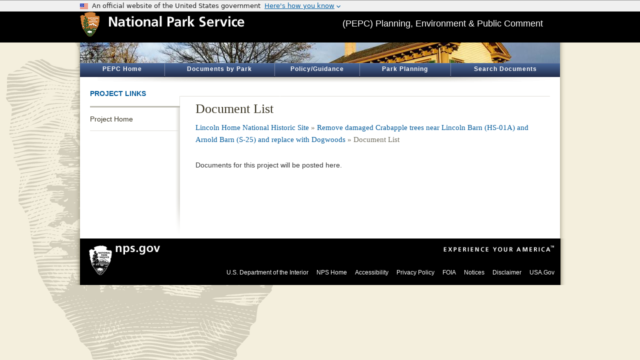

--- FILE ---
content_type: application/javascript
request_url: https://parkplanning.nps.gov/js/gridFunctions.js
body_size: 1231
content:
//hide paging not working correctly
function hideGridPaging(gridName) {
	setTimeout('removePaging()',3000);
//var myGrid = ColdFusion.Grid.getGridObject(gridName);
//myGrid.view.getFooterPanel().setVisible(false);
//myGrid.view.refresh();
}
function removePaging()
		{
			var thisGrid = ColdFusion.Grid.getGridObject('documentsForReview');					
			thisGrid.getBottomToolbar().destroy();
			thisGrid.syncSize();//Sync to size up everything properly again	
		}

function testForGrid() {
	
	var loopcount = 1;
	var pauseTime = 2000;
	
	
	setTimeout("doNothing()",pauseTime);
	
	if(ColdFusion.Grid == null){
		//alert('grid is null');
		if(loopcount<5) {
			loopCount+=1;
			//alert('grid not found');
			testForGrid();
			}
	} else {
		// a grid was found
	}
}

function doNothing() {
}


var delayId = 0;
var delayMilliseconds = 750;
var delayGridName = 0;
var delayInputID = 'docTitle';

function delayRefresh(milliseconds,gridName,InputID) {
		delayMilliseconds = milliseconds;
		delayGridName = gridName;
		delayInputID = InputID;
		clearTimeout ( delayId );
		delayId = setTimeout('refreshGrid()',milliseconds);
}
function refreshGrid() {
	document.getElementById(delayInputID).blur();
	document.getElementById(delayInputID).focus();
	//ColdFusion.Grid.refresh(delayGridName,delayMilliseconds);
}



--- FILE ---
content_type: application/javascript
request_url: https://parkplanning.nps.gov/js/usa-banner.js.umd.js?2
body_size: 11777
content:
(function(b,f){typeof exports=="object"&&typeof module<"u"?module.exports=f():typeof define=="function"&&define.amd?define(f):(b=typeof globalThis<"u"?globalThis:b||self,b["usa-banner"]=f())})(this,function(){"use strict";var Ie=Object.defineProperty;var We=(b,f,w)=>f in b?Ie(b,f,{enumerable:!0,configurable:!0,writable:!0,value:w}):b[f]=w;var G=(b,f,w)=>We(b,typeof f!="symbol"?f+"":f,w);/**
 * @license
 * Copyright 2019 Google LLC
 * SPDX-License-Identifier: BSD-3-Clause
 */var me;const b=globalThis,f=b.ShadowRoot&&(b.ShadyCSS===void 0||b.ShadyCSS.nativeShadow)&&"adoptedStyleSheets"in Document.prototype&&"replace"in CSSStyleSheet.prototype,w=Symbol(),Q=new WeakMap;let pe=class{constructor(e,t,n){if(this._$cssResult$=!0,n!==w)throw Error("CSSResult is not constructable. Use `unsafeCSS` or `css` instead.");this.cssText=e,this.t=t}get styleSheet(){let e=this.o;const t=this.t;if(f&&e===void 0){const n=t!==void 0&&t.length===1;n&&(e=Q.get(t)),e===void 0&&((this.o=e=new CSSStyleSheet).replaceSync(this.cssText),n&&Q.set(t,e))}return e}toString(){return this.cssText}};const I=r=>new pe(typeof r=="string"?r:r+"",void 0,w),_e=(r,e)=>{if(f)r.adoptedStyleSheets=e.map(t=>t instanceof CSSStyleSheet?t:t.styleSheet);else for(const t of e){const n=document.createElement("style"),a=b.litNonce;a!==void 0&&n.setAttribute("nonce",a),n.textContent=t.cssText,r.appendChild(n)}},Z=f?r=>r:r=>r instanceof CSSStyleSheet?(e=>{let t="";for(const n of e.cssRules)t+=n.cssText;return I(t)})(r):r;/**
 * @license
 * Copyright 2017 Google LLC
 * SPDX-License-Identifier: BSD-3-Clause
 */const{is:ge,defineProperty:ve,getOwnPropertyDescriptor:we,getOwnPropertyNames:$e,getOwnPropertySymbols:ye,getPrototypeOf:ke}=Object,p=globalThis,X=p.trustedTypes,xe=X?X.emptyScript:"",W=p.reactiveElementPolyfillSupport,E=(r,e)=>r,D={toAttribute(r,e){switch(e){case Boolean:r=r?xe:null;break;case Object:case Array:r=r==null?r:JSON.stringify(r)}return r},fromAttribute(r,e){let t=r;switch(e){case Boolean:t=r!==null;break;case Number:t=r===null?null:Number(r);break;case Object:case Array:try{t=JSON.parse(r)}catch{t=null}}return t}},Y=(r,e)=>!ge(r,e),ee={attribute:!0,type:String,converter:D,reflect:!1,useDefault:!1,hasChanged:Y};Symbol.metadata??(Symbol.metadata=Symbol("metadata")),p.litPropertyMetadata??(p.litPropertyMetadata=new WeakMap);let A=class extends HTMLElement{static addInitializer(e){this._$Ei(),(this.l??(this.l=[])).push(e)}static get observedAttributes(){return this.finalize(),this._$Eh&&[...this._$Eh.keys()]}static createProperty(e,t=ee){if(t.state&&(t.attribute=!1),this._$Ei(),this.prototype.hasOwnProperty(e)&&((t=Object.create(t)).wrapped=!0),this.elementProperties.set(e,t),!t.noAccessor){const n=Symbol(),a=this.getPropertyDescriptor(e,n,t);a!==void 0&&ve(this.prototype,e,a)}}static getPropertyDescriptor(e,t,n){const{get:a,set:o}=we(this.prototype,e)??{get(){return this[t]},set(i){this[t]=i}};return{get:a,set(i){const l=a==null?void 0:a.call(this);o==null||o.call(this,i),this.requestUpdate(e,l,n)},configurable:!0,enumerable:!0}}static getPropertyOptions(e){return this.elementProperties.get(e)??ee}static _$Ei(){if(this.hasOwnProperty(E("elementProperties")))return;const e=ke(this);e.finalize(),e.l!==void 0&&(this.l=[...e.l]),this.elementProperties=new Map(e.elementProperties)}static finalize(){if(this.hasOwnProperty(E("finalized")))return;if(this.finalized=!0,this._$Ei(),this.hasOwnProperty(E("properties"))){const t=this.properties,n=[...$e(t),...ye(t)];for(const a of n)this.createProperty(a,t[a])}const e=this[Symbol.metadata];if(e!==null){const t=litPropertyMetadata.get(e);if(t!==void 0)for(const[n,a]of t)this.elementProperties.set(n,a)}this._$Eh=new Map;for(const[t,n]of this.elementProperties){const a=this._$Eu(t,n);a!==void 0&&this._$Eh.set(a,t)}this.elementStyles=this.finalizeStyles(this.styles)}static finalizeStyles(e){const t=[];if(Array.isArray(e)){const n=new Set(e.flat(1/0).reverse());for(const a of n)t.unshift(Z(a))}else e!==void 0&&t.push(Z(e));return t}static _$Eu(e,t){const n=t.attribute;return n===!1?void 0:typeof n=="string"?n:typeof e=="string"?e.toLowerCase():void 0}constructor(){super(),this._$Ep=void 0,this.isUpdatePending=!1,this.hasUpdated=!1,this._$Em=null,this._$Ev()}_$Ev(){var e;this._$ES=new Promise(t=>this.enableUpdating=t),this._$AL=new Map,this._$E_(),this.requestUpdate(),(e=this.constructor.l)==null||e.forEach(t=>t(this))}addController(e){var t;(this._$EO??(this._$EO=new Set)).add(e),this.renderRoot!==void 0&&this.isConnected&&((t=e.hostConnected)==null||t.call(e))}removeController(e){var t;(t=this._$EO)==null||t.delete(e)}_$E_(){const e=new Map,t=this.constructor.elementProperties;for(const n of t.keys())this.hasOwnProperty(n)&&(e.set(n,this[n]),delete this[n]);e.size>0&&(this._$Ep=e)}createRenderRoot(){const e=this.shadowRoot??this.attachShadow(this.constructor.shadowRootOptions);return _e(e,this.constructor.elementStyles),e}connectedCallback(){var e;this.renderRoot??(this.renderRoot=this.createRenderRoot()),this.enableUpdating(!0),(e=this._$EO)==null||e.forEach(t=>{var n;return(n=t.hostConnected)==null?void 0:n.call(t)})}enableUpdating(e){}disconnectedCallback(){var e;(e=this._$EO)==null||e.forEach(t=>{var n;return(n=t.hostDisconnected)==null?void 0:n.call(t)})}attributeChangedCallback(e,t,n){this._$AK(e,n)}_$ET(e,t){var o;const n=this.constructor.elementProperties.get(e),a=this.constructor._$Eu(e,n);if(a!==void 0&&n.reflect===!0){const i=(((o=n.converter)==null?void 0:o.toAttribute)!==void 0?n.converter:D).toAttribute(t,n.type);this._$Em=e,i==null?this.removeAttribute(a):this.setAttribute(a,i),this._$Em=null}}_$AK(e,t){var o,i;const n=this.constructor,a=n._$Eh.get(e);if(a!==void 0&&this._$Em!==a){const l=n.getPropertyOptions(a),s=typeof l.converter=="function"?{fromAttribute:l.converter}:((o=l.converter)==null?void 0:o.fromAttribute)!==void 0?l.converter:D;this._$Em=a,this[a]=s.fromAttribute(t,l.type)??((i=this._$Ej)==null?void 0:i.get(a))??null,this._$Em=null}}requestUpdate(e,t,n){var a;if(e!==void 0){const o=this.constructor,i=this[e];if(n??(n=o.getPropertyOptions(e)),!((n.hasChanged??Y)(i,t)||n.useDefault&&n.reflect&&i===((a=this._$Ej)==null?void 0:a.get(e))&&!this.hasAttribute(o._$Eu(e,n))))return;this.C(e,t,n)}this.isUpdatePending===!1&&(this._$ES=this._$EP())}C(e,t,{useDefault:n,reflect:a,wrapped:o},i){n&&!(this._$Ej??(this._$Ej=new Map)).has(e)&&(this._$Ej.set(e,i??t??this[e]),o!==!0||i!==void 0)||(this._$AL.has(e)||(this.hasUpdated||n||(t=void 0),this._$AL.set(e,t)),a===!0&&this._$Em!==e&&(this._$Eq??(this._$Eq=new Set)).add(e))}async _$EP(){this.isUpdatePending=!0;try{await this._$ES}catch(t){Promise.reject(t)}const e=this.scheduleUpdate();return e!=null&&await e,!this.isUpdatePending}scheduleUpdate(){return this.performUpdate()}performUpdate(){var n;if(!this.isUpdatePending)return;if(!this.hasUpdated){if(this.renderRoot??(this.renderRoot=this.createRenderRoot()),this._$Ep){for(const[o,i]of this._$Ep)this[o]=i;this._$Ep=void 0}const a=this.constructor.elementProperties;if(a.size>0)for(const[o,i]of a){const{wrapped:l}=i,s=this[o];l!==!0||this._$AL.has(o)||s===void 0||this.C(o,void 0,i,s)}}let e=!1;const t=this._$AL;try{e=this.shouldUpdate(t),e?(this.willUpdate(t),(n=this._$EO)==null||n.forEach(a=>{var o;return(o=a.hostUpdate)==null?void 0:o.call(a)}),this.update(t)):this._$EM()}catch(a){throw e=!1,this._$EM(),a}e&&this._$AE(t)}willUpdate(e){}_$AE(e){var t;(t=this._$EO)==null||t.forEach(n=>{var a;return(a=n.hostUpdated)==null?void 0:a.call(n)}),this.hasUpdated||(this.hasUpdated=!0,this.firstUpdated(e)),this.updated(e)}_$EM(){this._$AL=new Map,this.isUpdatePending=!1}get updateComplete(){return this.getUpdateComplete()}getUpdateComplete(){return this._$ES}shouldUpdate(e){return!0}update(e){this._$Eq&&(this._$Eq=this._$Eq.forEach(t=>this._$ET(t,this[t]))),this._$EM()}updated(e){}firstUpdated(e){}};A.elementStyles=[],A.shadowRootOptions={mode:"open"},A[E("elementProperties")]=new Map,A[E("finalized")]=new Map,W==null||W({ReactiveElement:A}),(p.reactiveElementVersions??(p.reactiveElementVersions=[])).push("2.1.0");/**
 * @license
 * Copyright 2017 Google LLC
 * SPDX-License-Identifier: BSD-3-Clause
 */const T=globalThis,R=T.trustedTypes,te=R?R.createPolicy("lit-html",{createHTML:r=>r}):void 0,ne="$lit$",_=`lit$${Math.random().toFixed(9).slice(2)}$`,ae="?"+_,Ae=`<${ae}>`,$=document,C=()=>$.createComment(""),M=r=>r===null||typeof r!="object"&&typeof r!="function",V=Array.isArray,Se=r=>V(r)||typeof(r==null?void 0:r[Symbol.iterator])=="function",q=`[ 	
\f\r]`,z=/<(?:(!--|\/[^a-zA-Z])|(\/?[a-zA-Z][^>\s]*)|(\/?$))/g,re=/-->/g,oe=/>/g,y=RegExp(`>|${q}(?:([^\\s"'>=/]+)(${q}*=${q}*(?:[^ 	
\f\r"'\`<>=]|("|')|))|$)`,"g"),ie=/'/g,se=/"/g,le=/^(?:script|style|textarea|title)$/i,Ee=r=>(e,...t)=>({_$litType$:r,strings:e,values:t}),N=Ee(1),g=Symbol.for("lit-noChange"),d=Symbol.for("lit-nothing"),ce=new WeakMap,k=$.createTreeWalker($,129);function de(r,e){if(!V(r)||!r.hasOwnProperty("raw"))throw Error("invalid template strings array");return te!==void 0?te.createHTML(e):e}const Te=(r,e)=>{const t=r.length-1,n=[];let a,o=e===2?"<svg>":e===3?"<math>":"",i=z;for(let l=0;l<t;l++){const s=r[l];let h,u,c=-1,m=0;for(;m<s.length&&(i.lastIndex=m,u=i.exec(s),u!==null);)m=i.lastIndex,i===z?u[1]==="!--"?i=re:u[1]!==void 0?i=oe:u[2]!==void 0?(le.test(u[2])&&(a=RegExp("</"+u[2],"g")),i=y):u[3]!==void 0&&(i=y):i===y?u[0]===">"?(i=a??z,c=-1):u[1]===void 0?c=-2:(c=i.lastIndex-u[2].length,h=u[1],i=u[3]===void 0?y:u[3]==='"'?se:ie):i===se||i===ie?i=y:i===re||i===oe?i=z:(i=y,a=void 0);const v=i===y&&r[l+1].startsWith("/>")?" ":"";o+=i===z?s+Ae:c>=0?(n.push(h),s.slice(0,c)+ne+s.slice(c)+_+v):s+_+(c===-2?l:v)}return[de(r,o+(r[t]||"<?>")+(e===2?"</svg>":e===3?"</math>":"")),n]};class P{constructor({strings:e,_$litType$:t},n){let a;this.parts=[];let o=0,i=0;const l=e.length-1,s=this.parts,[h,u]=Te(e,t);if(this.el=P.createElement(h,n),k.currentNode=this.el.content,t===2||t===3){const c=this.el.content.firstChild;c.replaceWith(...c.childNodes)}for(;(a=k.nextNode())!==null&&s.length<l;){if(a.nodeType===1){if(a.hasAttributes())for(const c of a.getAttributeNames())if(c.endsWith(ne)){const m=u[i++],v=a.getAttribute(c).split(_),j=/([.?@])?(.*)/.exec(m);s.push({type:1,index:o,name:j[2],strings:v,ctor:j[1]==="."?Me:j[1]==="?"?ze:j[1]==="@"?Pe:B}),a.removeAttribute(c)}else c.startsWith(_)&&(s.push({type:6,index:o}),a.removeAttribute(c));if(le.test(a.tagName)){const c=a.textContent.split(_),m=c.length-1;if(m>0){a.textContent=R?R.emptyScript:"";for(let v=0;v<m;v++)a.append(c[v],C()),k.nextNode(),s.push({type:2,index:++o});a.append(c[m],C())}}}else if(a.nodeType===8)if(a.data===ae)s.push({type:2,index:o});else{let c=-1;for(;(c=a.data.indexOf(_,c+1))!==-1;)s.push({type:7,index:o}),c+=_.length-1}o++}}static createElement(e,t){const n=$.createElement("template");return n.innerHTML=e,n}}function S(r,e,t=r,n){var i,l;if(e===g)return e;let a=n!==void 0?(i=t._$Co)==null?void 0:i[n]:t._$Cl;const o=M(e)?void 0:e._$litDirective$;return(a==null?void 0:a.constructor)!==o&&((l=a==null?void 0:a._$AO)==null||l.call(a,!1),o===void 0?a=void 0:(a=new o(r),a._$AT(r,t,n)),n!==void 0?(t._$Co??(t._$Co=[]))[n]=a:t._$Cl=a),a!==void 0&&(e=S(r,a._$AS(r,e.values),a,n)),e}class Ce{constructor(e,t){this._$AV=[],this._$AN=void 0,this._$AD=e,this._$AM=t}get parentNode(){return this._$AM.parentNode}get _$AU(){return this._$AM._$AU}u(e){const{el:{content:t},parts:n}=this._$AD,a=((e==null?void 0:e.creationScope)??$).importNode(t,!0);k.currentNode=a;let o=k.nextNode(),i=0,l=0,s=n[0];for(;s!==void 0;){if(i===s.index){let h;s.type===2?h=new U(o,o.nextSibling,this,e):s.type===1?h=new s.ctor(o,s.name,s.strings,this,e):s.type===6&&(h=new Ue(o,this,e)),this._$AV.push(h),s=n[++l]}i!==(s==null?void 0:s.index)&&(o=k.nextNode(),i++)}return k.currentNode=$,a}p(e){let t=0;for(const n of this._$AV)n!==void 0&&(n.strings!==void 0?(n._$AI(e,n,t),t+=n.strings.length-2):n._$AI(e[t])),t++}}class U{get _$AU(){var e;return((e=this._$AM)==null?void 0:e._$AU)??this._$Cv}constructor(e,t,n,a){this.type=2,this._$AH=d,this._$AN=void 0,this._$AA=e,this._$AB=t,this._$AM=n,this.options=a,this._$Cv=(a==null?void 0:a.isConnected)??!0}get parentNode(){let e=this._$AA.parentNode;const t=this._$AM;return t!==void 0&&(e==null?void 0:e.nodeType)===11&&(e=t.parentNode),e}get startNode(){return this._$AA}get endNode(){return this._$AB}_$AI(e,t=this){e=S(this,e,t),M(e)?e===d||e==null||e===""?(this._$AH!==d&&this._$AR(),this._$AH=d):e!==this._$AH&&e!==g&&this._(e):e._$litType$!==void 0?this.$(e):e.nodeType!==void 0?this.T(e):Se(e)?this.k(e):this._(e)}O(e){return this._$AA.parentNode.insertBefore(e,this._$AB)}T(e){this._$AH!==e&&(this._$AR(),this._$AH=this.O(e))}_(e){this._$AH!==d&&M(this._$AH)?this._$AA.nextSibling.data=e:this.T($.createTextNode(e)),this._$AH=e}$(e){var o;const{values:t,_$litType$:n}=e,a=typeof n=="number"?this._$AC(e):(n.el===void 0&&(n.el=P.createElement(de(n.h,n.h[0]),this.options)),n);if(((o=this._$AH)==null?void 0:o._$AD)===a)this._$AH.p(t);else{const i=new Ce(a,this),l=i.u(this.options);i.p(t),this.T(l),this._$AH=i}}_$AC(e){let t=ce.get(e.strings);return t===void 0&&ce.set(e.strings,t=new P(e)),t}k(e){V(this._$AH)||(this._$AH=[],this._$AR());const t=this._$AH;let n,a=0;for(const o of e)a===t.length?t.push(n=new U(this.O(C()),this.O(C()),this,this.options)):n=t[a],n._$AI(o),a++;a<t.length&&(this._$AR(n&&n._$AB.nextSibling,a),t.length=a)}_$AR(e=this._$AA.nextSibling,t){var n;for((n=this._$AP)==null?void 0:n.call(this,!1,!0,t);e&&e!==this._$AB;){const a=e.nextSibling;e.remove(),e=a}}setConnected(e){var t;this._$AM===void 0&&(this._$Cv=e,(t=this._$AP)==null||t.call(this,e))}}class B{get tagName(){return this.element.tagName}get _$AU(){return this._$AM._$AU}constructor(e,t,n,a,o){this.type=1,this._$AH=d,this._$AN=void 0,this.element=e,this.name=t,this._$AM=a,this.options=o,n.length>2||n[0]!==""||n[1]!==""?(this._$AH=Array(n.length-1).fill(new String),this.strings=n):this._$AH=d}_$AI(e,t=this,n,a){const o=this.strings;let i=!1;if(o===void 0)e=S(this,e,t,0),i=!M(e)||e!==this._$AH&&e!==g,i&&(this._$AH=e);else{const l=e;let s,h;for(e=o[0],s=0;s<o.length-1;s++)h=S(this,l[n+s],t,s),h===g&&(h=this._$AH[s]),i||(i=!M(h)||h!==this._$AH[s]),h===d?e=d:e!==d&&(e+=(h??"")+o[s+1]),this._$AH[s]=h}i&&!a&&this.j(e)}j(e){e===d?this.element.removeAttribute(this.name):this.element.setAttribute(this.name,e??"")}}class Me extends B{constructor(){super(...arguments),this.type=3}j(e){this.element[this.name]=e===d?void 0:e}}class ze extends B{constructor(){super(...arguments),this.type=4}j(e){this.element.toggleAttribute(this.name,!!e&&e!==d)}}class Pe extends B{constructor(e,t,n,a,o){super(e,t,n,a,o),this.type=5}_$AI(e,t=this){if((e=S(this,e,t,0)??d)===g)return;const n=this._$AH,a=e===d&&n!==d||e.capture!==n.capture||e.once!==n.once||e.passive!==n.passive,o=e!==d&&(n===d||a);a&&this.element.removeEventListener(this.name,this,n),o&&this.element.addEventListener(this.name,this,e),this._$AH=e}handleEvent(e){var t;typeof this._$AH=="function"?this._$AH.call(((t=this.options)==null?void 0:t.host)??this.element,e):this._$AH.handleEvent(e)}}class Ue{constructor(e,t,n){this.element=e,this.type=6,this._$AN=void 0,this._$AM=t,this.options=n}get _$AU(){return this._$AM._$AU}_$AI(e){S(this,e)}}const F=T.litHtmlPolyfillSupport;F==null||F(P,U),(T.litHtmlVersions??(T.litHtmlVersions=[])).push("3.3.0");const He=(r,e,t)=>{const n=(t==null?void 0:t.renderBefore)??e;let a=n._$litPart$;if(a===void 0){const o=(t==null?void 0:t.renderBefore)??null;n._$litPart$=a=new U(e.insertBefore(C(),o),o,void 0,t??{})}return a._$AI(r),a};/**
 * @license
 * Copyright 2017 Google LLC
 * SPDX-License-Identifier: BSD-3-Clause
 */const x=globalThis;let H=class extends A{constructor(){super(...arguments),this.renderOptions={host:this},this._$Do=void 0}createRenderRoot(){var t;const e=super.createRenderRoot();return(t=this.renderOptions).renderBefore??(t.renderBefore=e.firstChild),e}update(e){const t=this.render();this.hasUpdated||(this.renderOptions.isConnected=this.isConnected),super.update(e),this._$Do=He(t,this.renderRoot,this.renderOptions)}connectedCallback(){var e;super.connectedCallback(),(e=this._$Do)==null||e.setConnected(!0)}disconnectedCallback(){var e;super.disconnectedCallback(),(e=this._$Do)==null||e.setConnected(!1)}render(){return g}};H._$litElement$=!0,H.finalized=!0,(me=x.litElementHydrateSupport)==null||me.call(x,{LitElement:H});const J=x.litElementPolyfillSupport;J==null||J({LitElement:H}),(x.litElementVersions??(x.litElementVersions=[])).push("4.2.0");/**
 * @license
 * Copyright 2017 Google LLC
 * SPDX-License-Identifier: BSD-3-Clause
 */const he={ATTRIBUTE:1,CHILD:2},ue=r=>(...e)=>({_$litDirective$:r,values:e});class fe{constructor(e){}get _$AU(){return this._$AM._$AU}_$AT(e,t,n){this._$Ct=e,this._$AM=t,this._$Ci=n}_$AS(e,t){return this.update(e,t)}update(e,t){return this.render(...t)}}/**
 * @license
 * Copyright 2017 Google LLC
 * SPDX-License-Identifier: BSD-3-Clause
 */let K=class extends fe{constructor(e){if(super(e),this.it=d,e.type!==he.CHILD)throw Error(this.constructor.directiveName+"() can only be used in child bindings")}render(e){if(e===d||e==null)return this._t=void 0,this.it=e;if(e===g)return e;if(typeof e!="string")throw Error(this.constructor.directiveName+"() called with a non-string value");if(e===this.it)return this._t;this.it=e;const t=[e];return t.raw=t,this._t={_$litType$:this.constructor.resultType,strings:t,values:[]}}};K.directiveName="unsafeHTML",K.resultType=1;const be=ue(K);/**
 * @license
 * Copyright 2018 Google LLC
 * SPDX-License-Identifier: BSD-3-Clause
 */const Oe=ue(class extends fe{constructor(r){var e;if(super(r),r.type!==he.ATTRIBUTE||r.name!=="class"||((e=r.strings)==null?void 0:e.length)>2)throw Error("`classMap()` can only be used in the `class` attribute and must be the only part in the attribute.")}render(r){return" "+Object.keys(r).filter(e=>r[e]).join(" ")+" "}update(r,[e]){var n,a;if(this.st===void 0){this.st=new Set,r.strings!==void 0&&(this.nt=new Set(r.strings.join(" ").split(/\s/).filter(o=>o!=="")));for(const o in e)e[o]&&!((n=this.nt)!=null&&n.has(o))&&this.st.add(o);return this.render(e)}const t=r.element.classList;for(const o of this.st)o in e||(t.remove(o),this.st.delete(o));for(const o in e){const i=!!e[o];i===this.st.has(o)||(a=this.nt)!=null&&a.has(o)||(i?(t.add(o),this.st.add(o)):(t.remove(o),this.st.delete(o)))}return g}}),Re='@font-face{font-family:Roboto Mono Web;font-style:normal;font-weight:300;font-display:fallback;src:url(../fonts/roboto-mono/roboto-mono-v5-latin-300.woff2) format("woff2")}@font-face{font-family:Roboto Mono Web;font-style:normal;font-weight:400;font-display:fallback;src:url(../fonts/roboto-mono/roboto-mono-v5-latin-regular.woff2) format("woff2")}@font-face{font-family:Roboto Mono Web;font-style:normal;font-weight:700;font-display:fallback;src:url(../fonts/roboto-mono/roboto-mono-v5-latin-700.woff2) format("woff2")}@font-face{font-family:Roboto Mono Web;font-style:italic;font-weight:300;font-display:fallback;src:url(../fonts/roboto-mono/roboto-mono-v5-latin-300italic.woff2) format("woff2")}@font-face{font-family:Roboto Mono Web;font-style:italic;font-weight:400;font-display:fallback;src:url(../fonts/roboto-mono/roboto-mono-v5-latin-italic.woff2) format("woff2")}@font-face{font-family:Roboto Mono Web;font-style:italic;font-weight:700;font-display:fallback;src:url(../fonts/roboto-mono/roboto-mono-v5-latin-700italic.woff2) format("woff2")}@font-face{font-family:Source Sans Pro Web;font-style:normal;font-weight:300;font-display:fallback;src:url(../fonts/source-sans-pro/sourcesanspro-light-webfont.woff2) format("woff2")}@font-face{font-family:Source Sans Pro Web;font-style:normal;font-weight:400;font-display:fallback;src:url(../fonts/source-sans-pro/sourcesanspro-regular-webfont.woff2) format("woff2")}@font-face{font-family:Source Sans Pro Web;font-style:normal;font-weight:700;font-display:fallback;src:url(../fonts/source-sans-pro/sourcesanspro-bold-webfont.woff2) format("woff2")}@font-face{font-family:Source Sans Pro Web;font-style:italic;font-weight:300;font-display:fallback;src:url(../fonts/source-sans-pro/sourcesanspro-lightitalic-webfont.woff2) format("woff2")}@font-face{font-family:Source Sans Pro Web;font-style:italic;font-weight:400;font-display:fallback;src:url(../fonts/source-sans-pro/sourcesanspro-italic-webfont.woff2) format("woff2")}@font-face{font-family:Source Sans Pro Web;font-style:italic;font-weight:700;font-display:fallback;src:url(../fonts/source-sans-pro/sourcesanspro-bolditalic-webfont.woff2) format("woff2")}@font-face{font-family:Merriweather Web;font-style:normal;font-weight:300;font-display:fallback;src:url(../fonts/merriweather/Latin-Merriweather-Light.woff2) format("woff2")}@font-face{font-family:Merriweather Web;font-style:normal;font-weight:400;font-display:fallback;src:url(../fonts/merriweather/Latin-Merriweather-Regular.woff2) format("woff2")}@font-face{font-family:Merriweather Web;font-style:normal;font-weight:700;font-display:fallback;src:url(../fonts/merriweather/Latin-Merriweather-Bold.woff2) format("woff2")}@font-face{font-family:Merriweather Web;font-style:italic;font-weight:300;font-display:fallback;src:url(../fonts/merriweather/Latin-Merriweather-LightItalic.woff2) format("woff2")}@font-face{font-family:Merriweather Web;font-style:italic;font-weight:400;font-display:fallback;src:url(../fonts/merriweather/Latin-Merriweather-Italic.woff2) format("woff2")}@font-face{font-family:Merriweather Web;font-style:italic;font-weight:700;font-display:fallback;src:url(../fonts/merriweather/Latin-Merriweather-BoldItalic.woff2) format("woff2")}.usa-media-block{align-items:flex-start;display:flex}.usa-media-block__img{flex-shrink:0;margin-right:.5rem}.usa-media-block__body{flex:1 1 0%}.usa-banner{font-family:Source Sans Pro Web,Helvetica Neue,Helvetica,Roboto,Arial,sans-serif;font-size:1.06rem;line-height:1.5;background-color:#f0f0f0}@media all and (min-width: 40em){.usa-banner{font-size:.87rem;padding-bottom:0rem}}.usa-banner .usa-accordion{font-family:Source Sans Pro Web,Helvetica Neue,Helvetica,Roboto,Arial,sans-serif;font-size:1.06rem;line-height:1.5}.usa-banner .grid-row{display:flex;flex-wrap:wrap}.usa-banner .grid-row.grid-gap-lg{margin-left:-.75rem;margin-right:-.75rem}.usa-banner .grid-row.grid-gap-lg>*{padding-left:.75rem;padding-right:.75rem}@media all and (min-width: 40em){.usa-banner .grid-row .tablet\\:grid-col-6{flex:0 1 auto;width:50%}}.usa-banner__header,.usa-banner__content{color:#1b1b1b}.usa-banner__content{margin-left:auto;margin-right:auto;max-width:64rem;padding-right:1rem;padding-left:1rem;background-color:transparent;font-size:1rem;overflow:hidden;padding:.25rem 1rem 1rem .5rem;width:100%}@media all and (min-width: 64em){.usa-banner__content{padding-left:2rem;padding-right:2rem}}@media all and (min-width: 40em){.usa-banner__content{padding-bottom:1.5rem;padding-top:1.5rem}}.usa-banner__content p:first-child{margin:0}.usa-banner__guidance{display:flex;align-items:flex-start;max-width:64ex;padding-top:1rem}@media all and (min-width: 40em){.usa-banner__guidance{padding-top:0rem}}.usa-banner__lock-image{height:1.5ex;width:1.21875ex}.usa-banner__lock-image path{fill:currentColor}@media (forced-colors: active){.usa-banner__lock-image path{fill:CanvasText}}.usa-banner__inner{margin-left:auto;margin-right:auto;max-width:64rem;padding-left:1rem;padding-right:1rem;display:flex;flex-wrap:wrap;align-items:flex-start;padding-right:0rem}@media all and (min-width: 64em){.usa-banner__inner{padding-left:2rem;padding-right:2rem}}@media all and (min-width: 40em){.usa-banner__inner{align-items:center}}.usa-banner__header{padding-bottom:.5rem;padding-top:.5rem;font-size:.8rem;font-weight:400;min-height:3rem;position:relative}@media all and (min-width: 40em){.usa-banner__header{padding-bottom:.25rem;padding-top:.25rem;min-height:0}}.usa-banner__header-text{margin-bottom:0;margin-top:0;font-size:.8rem;line-height:1.1}.usa-banner__header-action{color:#005ea2;line-height:1.1;margin-bottom:0rem;margin-top:2px;text-decoration:underline}.usa-banner__header-action:after{background-image:url(../img/usa-icons/expand_more.svg);background-repeat:no-repeat;background-position:center center;background-size:1rem 1rem;display:inline-block;height:1rem;width:1rem;content:"";vertical-align:middle;margin-left:auto}@supports (mask: url()){.usa-banner__header-action:after{background:none;background-color:#005ea2;-webkit-mask-image:url(../img/usa-icons/expand_more.svg),linear-gradient(transparent,transparent);mask-image:url(../img/usa-icons/expand_more.svg),linear-gradient(transparent,transparent);-webkit-mask-position:center center;mask-position:center center;-webkit-mask-repeat:no-repeat;mask-repeat:no-repeat;-webkit-mask-size:1rem 1rem;mask-size:1rem 1rem}.usa-banner__header-action:after:hover{background-color:#1a4480}}.usa-banner__header-action:hover:after{content:"";background-color:#1a4480}.usa-banner__header-action:visited{color:#54278f}.usa-banner__header-action:hover,.usa-banner__header-action:active{color:#1a4480}@media all and (min-width: 40em){.usa-banner__header-action{display:none}}@media (forced-colors: active){.usa-banner__header-action{color:LinkText}.usa-banner__header-action:after{background-color:ButtonText}}.usa-banner__header-flag{float:left;margin-right:.5rem;width:1rem}@media all and (min-width: 40em){.usa-banner__header-flag{margin-right:.5rem;padding-top:0rem}}.usa-banner__header--expanded{padding-right:3.5rem}@media all and (min-width: 40em){.usa-banner__header--expanded{background-color:transparent;display:block;font-size:.8rem;font-weight:400;min-height:0rem;padding-right:0rem}}.usa-banner__header--expanded .usa-banner__inner{margin-left:0rem}@media all and (min-width: 40em){.usa-banner__header--expanded .usa-banner__inner{margin-left:auto}}.usa-banner__header--expanded .usa-banner__header-action{display:none}.usa-banner__button{background-color:transparent;border:0;border-radius:0;box-shadow:none;font-weight:400;justify-content:normal;text-align:left;margin:0;padding:0;left:0;position:absolute;bottom:0;top:0;text-decoration:underline;color:#005ea2;display:block;font-size:.8rem;height:auto;line-height:1.1;padding-top:0rem;padding-left:0rem;text-decoration:none;width:auto}.usa-banner__button:hover{color:#1a4480}.usa-banner__button:active{color:#162e51}.usa-banner__button:focus{outline:.25rem solid #2491ff;outline-offset:0rem}.usa-banner__button:hover,.usa-banner__button.usa-button--hover,.usa-banner__button:disabled:hover,.usa-banner__button[aria-disabled=true]:hover,.usa-banner__button:disabled.usa-button--hover,.usa-banner__button[aria-disabled=true].usa-button--hover,.usa-banner__button:active,.usa-banner__button.usa-button--active,.usa-banner__button:disabled:active,.usa-banner__button[aria-disabled=true]:active,.usa-banner__button:disabled.usa-button--active,.usa-banner__button[aria-disabled=true].usa-button--active,.usa-banner__button:disabled:focus,.usa-banner__button[aria-disabled=true]:focus,.usa-banner__button:disabled.usa-focus,.usa-banner__button[aria-disabled=true].usa-focus,.usa-banner__button:disabled,.usa-banner__button[aria-disabled=true],.usa-banner__button.usa-button--disabled{background-color:transparent;box-shadow:none;text-decoration:underline}.usa-banner__button.usa-button--hover{color:#1a4480}.usa-banner__button.usa-button--active{color:#162e51}.usa-banner__button:disabled,.usa-banner__button[aria-disabled=true],.usa-banner__button:disabled:hover,.usa-banner__button[aria-disabled=true]:hover,.usa-banner__button[aria-disabled=true]:focus{color:#757575}@media (forced-colors: active){.usa-banner__button:disabled,.usa-banner__button[aria-disabled=true],.usa-banner__button:disabled:hover,.usa-banner__button[aria-disabled=true]:hover,.usa-banner__button[aria-disabled=true]:focus{color:GrayText}}.usa-banner__button:visited{color:#54278f}.usa-banner__button:hover,.usa-banner__button:active{color:#1a4480}@media all and (max-width: 39.99em){.usa-banner__button{width:100%}.usa-banner__button:enabled:focus{outline-offset:-.25rem}}@media all and (min-width: 40em){.usa-banner__button{color:#005ea2;position:static;bottom:auto;left:auto;right:auto;top:auto;display:inline;margin-left:.5rem;position:relative}.usa-banner__button:after{background-image:url(../img/usa-icons/expand_more.svg);background-repeat:no-repeat;background-position:center center;background-size:1rem 1rem;display:inline-block;height:1rem;width:1rem;content:"";vertical-align:middle;margin-left:2px}@supports (mask: url()){.usa-banner__button:after{background:none;background-color:#005ea2;-webkit-mask-image:url(../img/usa-icons/expand_more.svg),linear-gradient(transparent,transparent);mask-image:url(../img/usa-icons/expand_more.svg),linear-gradient(transparent,transparent);-webkit-mask-position:center center;mask-position:center center;-webkit-mask-repeat:no-repeat;mask-repeat:no-repeat;-webkit-mask-size:1rem 1rem;mask-size:1rem 1rem}.usa-banner__button:after:hover{background-color:#1a4480}}.usa-banner__button:hover:after{content:"";background-color:#1a4480}.usa-banner__button:visited{color:#54278f}.usa-banner__button:hover,.usa-banner__button:active{color:#1a4480}.usa-banner__button:after,.usa-banner__button:hover:after{position:absolute}}@media (min-width: 40em) and (forced-colors: active){.usa-banner__button:after,.usa-banner__button:hover:after{background-color:ButtonText}}@media all and (min-width: 40em){.usa-banner__button:hover{text-decoration:none}}.usa-banner__button[aria-expanded=false],.usa-banner__button[aria-expanded=false]:hover,.usa-banner__button[aria-expanded=true],.usa-banner__button[aria-expanded=true]:hover{background-image:none}@media (forced-colors: active){.usa-banner__button[aria-expanded=false]:before,.usa-banner__button[aria-expanded=false]:hover:before,.usa-banner__button[aria-expanded=true]:before,.usa-banner__button[aria-expanded=true]:hover:before{content:none}}@media all and (max-width: 39.99em){.usa-banner__button[aria-expanded=true]:after{background-image:url(../img/usa-icons/close.svg);background-repeat:no-repeat;background-position:center center;background-size:1.5rem 1.5rem;display:inline-block;height:3rem;width:3rem;content:"";vertical-align:middle;margin-left:0rem}@supports (mask: url()){.usa-banner__button[aria-expanded=true]:after{background:none;background-color:#005ea2;-webkit-mask-image:url(../img/usa-icons/close.svg),linear-gradient(transparent,transparent);mask-image:url(../img/usa-icons/close.svg),linear-gradient(transparent,transparent);-webkit-mask-position:center center;mask-position:center center;-webkit-mask-repeat:no-repeat;mask-repeat:no-repeat;-webkit-mask-size:1.5rem 1.5rem;mask-size:1.5rem 1.5rem}}.usa-banner__button[aria-expanded=true]:before{bottom:0;top:0;position:absolute;right:0;background-color:#dfe1e2;content:"";display:block;height:3rem;width:3rem}.usa-banner__button[aria-expanded=true]:after{bottom:0;top:0;position:absolute;right:0}}@media all and (min-width: 40em){.usa-banner__button[aria-expanded=true]{height:auto;padding:0rem;position:relative}.usa-banner__button[aria-expanded=true]:after{background-image:url(../img/usa-icons/expand_less.svg);background-repeat:no-repeat;background-position:center center;background-size:1rem 1rem;display:inline-block;height:1rem;width:1rem;content:"";vertical-align:middle;margin-left:2px}@supports (mask: url()){.usa-banner__button[aria-expanded=true]:after{background:none;background-color:#005ea2;-webkit-mask-image:url(../img/usa-icons/expand_less.svg),linear-gradient(transparent,transparent);mask-image:url(../img/usa-icons/expand_less.svg),linear-gradient(transparent,transparent);-webkit-mask-position:center center;mask-position:center center;-webkit-mask-repeat:no-repeat;mask-repeat:no-repeat;-webkit-mask-size:1rem 1rem;mask-size:1rem 1rem}.usa-banner__button[aria-expanded=true]:after:hover{background-color:#1a4480}}.usa-banner__button[aria-expanded=true]:hover:after{content:"";background-color:#1a4480}.usa-banner__button[aria-expanded=true]:after,.usa-banner__button[aria-expanded=true]:hover:after{position:absolute}}@media (min-width: 40em) and (forced-colors: active){.usa-banner__button[aria-expanded=true]:after,.usa-banner__button[aria-expanded=true]:hover:after{background-color:ButtonText}}.usa-banner__button-text{position:absolute;left:-999em;right:auto;text-decoration:underline}@media all and (min-width: 40em){.usa-banner__button-text{position:static;display:inline}}@media (forced-colors: active){.usa-banner__button-text{color:LinkText}}.usa-banner__icon{width:2.5rem}.usa-js-loading .usa-banner__content{position:absolute;left:-999em;right:auto}',Ne=`:host{--icon-lock: url("data:image/svg+xml,%3c?xml%20version='1.0'%20encoding='UTF-8'?%3e%3csvg%20xmlns='http://www.w3.org/2000/svg'%20width='52'%20height='64'%20viewBox='0%200%2052%2064'%3e%3ctitle%3elock%3c/title%3e%3cpath%20fill='%231B1B1B'%20fill-rule='evenodd'%20d='M26%200c10.493%200%2019%208.507%2019%2019v9h3a4%204%200%200%201%204%204v28a4%204%200%200%201-4%204H4a4%204%200%200%201-4-4V32a4%204%200%200%201%204-4h3v-9C7%208.507%2015.507%200%2026%200zm0%208c-5.979%200-10.843%204.77-10.996%2010.712L15%2019v9h22v-9c0-6.075-4.925-11-11-11z'/%3e%3c/svg%3e");--icon-chevron-up: url("data:image/svg+xml,%3csvg%20xmlns='http://www.w3.org/2000/svg'%20height='24'%20viewBox='0%200%2024%2024'%20width='24'%3e%3cpath%20d='M0%200h24v24H0z'%20fill='none'/%3e%3cpath%20fill='%23fff'%20d='m12%208-6%206%201.41%201.41L12%2010.83l4.59%204.58L18%2014z'/%3e%3c/svg%3e");--icon-chevron-down: url("data:image/svg+xml,%3csvg%20xmlns='http://www.w3.org/2000/svg'%20height='24'%20viewBox='0%200%2024%2024'%20width='24'%3e%3cpath%20d='M0%200h24v24H0z'%20fill='none'/%3e%3cpath%20fill='%23fff'%20d='M16.59%208.59%2012%2013.17%207.41%208.59%206%2010l6%206%206-6z'/%3e%3c/svg%3e");--icon-close: url("data:image/svg+xml,%3csvg%20xmlns='http://www.w3.org/2000/svg'%20height='24'%20viewBox='0%200%2024%2024'%20width='24'%3e%3cpath%20d='M0%200h24v24H0z'%20fill='none'/%3e%3cpath%20fill='%23fff'%20d='M19%206.41%2017.59%205%2012%2010.59%206.41%205%205%206.41%2010.59%2012%205%2017.59%206.41%2019%2012%2013.41%2017.59%2019%2019%2017.59%2013.41%2012z'/%3e%3c/svg%3e");--theme-banner-background-color: var(--usa-base-lightest, #f0f0f0);--theme-banner-font-family: var(--usa-font-ui, system-ui, sans-serif);--theme-banner-text-color: var(--usa-text-base, #1b1b1b);--theme-banner-link-color: var(--theme-link-color, #005ea2);--theme-banner-link-color-hover: var(--theme-link-hover-color, #1a4480);--theme-banner-chevron-color: var(--theme-banner-link-color, #005ea2)}*{box-sizing:border-box}.usa-banner{background-color:var(--theme-banner-background-color);color:var(--theme-banner-text-color);font-family:var(--theme-banner-font-family)}.usa-banner__header,.usa-banner__content{color:var(--theme-banner-text-color)}.usa-banner__inner{flex-wrap:nowrap}.usa-banner .usa-accordion{font-family:inherit}.usa-banner__button{color:var(--theme-banner-link-color);cursor:pointer;font-family:inherit}.usa-banner__button:hover{color:var(--theme-banner-link-hover-color)}.usa-banner__button:after,.usa-banner__header-action:after{-webkit-mask-image:var(--icon-chevron-down);mask-image:var(--icon-chevron-down)}.usa-banner__button[aria-expanded=true]:after{-webkit-mask-image:var(--icon-close);mask-image:var(--icon-close)}.usa-banner__icon-lock{background-position:center;background-repeat:no-repeat;background-size:cover;display:inline-block;height:1.5ex;background-image:var(--icon-lock);-webkit-mask-image:var(--icon-lock);mask-image:var(--icon-lock);-webkit-mask-position:center;mask-position:center;-webkit-mask-repeat:no-repeat;mask-repeat:no-repeat;-webkit-mask-size:cover;mask-size:cover;vertical-align:middle;width:1.21875ex}@media all and (min-width: 40em){:host{--chevron-width: 1rem}.usa-banner__button,.usa-banner__button[aria-expanded=true]{padding-inline-end:var(--chevron-width)}.usa-banner__button:after{background-color:var(--theme-banner-chevron-color);top:0;right:0}.usa-banner__button[aria-expanded=true]:after{-webkit-mask-image:var(--icon-chevron-up);mask-image:var(--icon-chevron-up)}}`,Be="[data-uri]",Le="data:image/svg+xml,%3c?xml%20version='1.0'%20encoding='UTF-8'?%3e%3csvg%20xmlns='http://www.w3.org/2000/svg'%20width='64'%20height='64'%20viewBox='0%200%2064%2064'%3e%3ctitle%3eicon-dot-gov%3c/title%3e%3cpath%20fill='%232378C3'%20fill-rule='evenodd'%20d='m32%200c17.7%200%2032%2014.3%2032%2032s-14.3%2032-32%2032-32-14.3-32-32%2014.3-32%2032-32zm0%201.2c-17%200-30.8%2013.8-30.8%2030.8s13.8%2030.8%2030.8%2030.8%2030.8-13.8%2030.8-30.8-13.8-30.8-30.8-30.8zm11.4%2038.9c.5%200%20.9.4.9.8v1.6h-24.6v-1.6c0-.5.4-.8.9-.8zm-17.1-12.3v9.8h1.6v-9.8h3.3v9.8h1.6v-9.8h3.3v9.8h1.6v-9.8h3.3v9.8h.8c.5%200%20.9.4.9.8v.8h-21.4v-.8c0-.5.4-.8.9-.8h.8v-9.8zm5.7-8.2%2012.3%204.9v1.6h-1.6c0%20.5-.4.8-.9.8h-19.6c-.5%200-.9-.4-.9-.8h-1.6v-1.6s12.3-4.9%2012.3-4.9z'/%3e%3c/svg%3e",je="data:image/svg+xml,%3c?xml%20version='1.0'%20encoding='UTF-8'?%3e%3csvg%20xmlns='http://www.w3.org/2000/svg'%20width='64'%20height='64'%20viewBox='0%200%2064%2064'%3e%3ctitle%3eicon-https%3c/title%3e%3cpath%20fill='%23719F2A'%20fill-rule='evenodd'%20d='M32%200c17.673%200%2032%2014.327%2032%2032%200%2017.673-14.327%2032-32%2032C14.327%2064%200%2049.673%200%2032%200%2014.327%2014.327%200%2032%200zm0%201.208C14.994%201.208%201.208%2014.994%201.208%2032S14.994%2062.792%2032%2062.792%2062.792%2049.006%2062.792%2032%2049.006%201.208%2032%201.208zm0%2018.886a7.245%207.245%200%200%201%207.245%207.245v3.103h.52c.86%200%201.557.698%201.557%201.558v9.322c0%20.86-.697%201.558-1.557%201.558h-15.53c-.86%200-1.557-.697-1.557-1.558V32c0-.86.697-1.558%201.557-1.558h.52V27.34A7.245%207.245%200%200%201%2032%2020.094zm0%203.103a4.142%204.142%200%200%200-4.142%204.142v3.103h8.284V27.34A4.142%204.142%200%200%200%2032%2023.197z'/%3e%3c/svg%3e",O=class O extends H{toggle(){this.isOpen=!this.isOpen,this.shadowRoot.querySelector(".usa-banner__content").toggleAttribute("hidden")}constructor(){super(),this.lang="en",this.isOpen=!1,this.tld="gov",this.data={en:{banner:{label:"Official website of the United States government",text:"An official website of the United States government",action:"Here's how you know"},domain:{heading:"Official websites use",text1:"A",text2:"website belongs to an official government organization in the United States."},https:{heading1:"Secure",heading2:"websites use HTTPS",text1:"A <strong>lock</strong>",text2:"or <strong>https://</strong> means you’ve safely connected to the",text3:"website. Share sensitive information only on official, secure websites."}},es:{banner:{label:"Un sitio oficial del Gobierno de Estados Unidos",text:"Un sitio oficial del Gobierno de Estados Unidos",action:"Así es como usted puede verificarlo"},domain:{heading:"Los sitios web oficiales usan",text1:"Un sitio web",text2:"pertenece a una organización oficial del Gobierno de Estados Unidos."},https:{heading1:"Los sitios web seguros",heading2:"usan HTTPS",text1:"Un <strong>candado</strong>",text2:"o <strong>https://</strong> significa que usted se conectó de forma segura a un sitio web",text3:"Comparta información sensible sólo en sitios web oficiales y seguros."}}}}get _bannerText(){return this.data[this.lang]||this.data.en}get _actionText(){const e=this.querySelector('[slot="banner-action"]');return e==null?void 0:e.textContent}domainTemplate(e){const{domain:t}=this._bannerText;return N`
      <img
        class="usa-banner__icon usa-media-block__img"
        src="${Le}"
        role="img"
        alt=""
        aria-hidden="true"
      />
      <div class="usa-media-block__body">
        <p>
          <strong>
            <slot name="domain-heading"> ${t.heading} .${e} </slot>
          </strong>
          <br />
          <slot name="domain-text">
            ${t.text1} <strong>.${e}</strong> ${t.text2}
          </slot>
        </p>
      </div>
    `}static lockIcon(){return N`
      <span
        class="usa-banner__icon-lock"
        role="img"
        aria-label="Locked padlock icon"
        part="lock-icon"
      ></span>
    `}httpsTemplate(e){const{https:t}=this._bannerText;return N`
      <img
        class="usa-banner__icon usa-media-block__img"
        src="${je}"
        role="img"
        alt=""
        aria-hidden="true"
      />
      <div class="usa-media-block__body">
        <p>
          <strong>
            <slot name="https-heading">
              ${t.heading1} .${e} ${t.heading2}
            </slot> </strong
          ><br />
          <slot name="https-text">
            ${be(t.text1)} (${O.lockIcon()})
            ${be(t.text2)} .${e} ${t.text3}
          </slot>
        </p>
      </div>
    `}render(){const e={"usa-banner__header--expanded":this.isOpen},t=this.tld==="mil"?"mil":"gov",{banner:n}=this._bannerText;return N`
      <section class="usa-banner" aria-label=${this.label||n.label}>
        <div class="usa-accordion">
          <header class="usa-banner__header ${Oe(e)}">
            <div class="usa-banner__inner">
              <div class="grid-col-auto">
                <img
                  aria-hidden="true"
                  class="usa-banner__header-flag"
                  src=${Be}
                  alt=""
                />
              </div>
              <div
                class="grid-col-fill tablet:grid-col-auto"
                aria-hidden="true"
              >
                <p class="usa-banner__header-text">
                  <slot name="banner-text">${n.text}</slot>
                </p>
                <p class="usa-banner__header-action">
                  <slot name="banner-action">${n.action}</slot>
                </p>
              </div>
              <button
                type="button"
                class="usa-accordion__button usa-banner__button"
                aria-expanded="${this.isOpen}"
                aria-controls="gov-banner-default"
                @click="${this.toggle}"
              >
                <span class="usa-banner__button-text">
                  ${this._actionText||n.action}
                </span>
              </button>
            </div>
          </header>
          <div class="usa-banner__content usa-accordion__content" hidden>
            <div class="grid-row grid-gap-lg">
              <div class="usa-banner__guidance tablet:grid-col-6">
                ${this.domainTemplate(t)}
              </div>
              <div class="usa-banner__guidance tablet:grid-col-6">
                ${this.httpsTemplate(t)}
              </div>
            </div>
          </div>
        </div>
      </section>
    `}};G(O,"properties",{lang:{type:String,reflect:!0},data:{attribute:!1},isOpen:{type:Boolean},classes:{},label:{type:String},tld:{type:String,reflect:!0}}),G(O,"styles",[I(Re),I(Ne)]);let L=O;return customElements.define("usa-banner",L),L});
